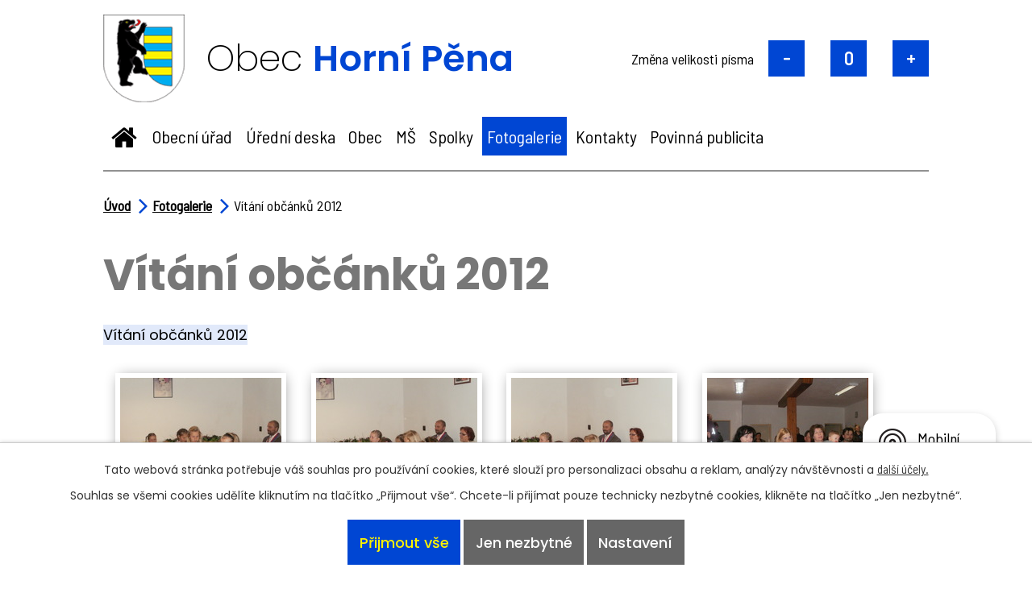

--- FILE ---
content_type: text/html; charset=utf-8
request_url: https://www.hornipena.cz/fotogalerie/vitani-obcanku-2012-4105873-4
body_size: 17633
content:
<!DOCTYPE html>
<html lang="cs" data-lang-system="cs">
	<head>



		<!--[if IE]><meta http-equiv="X-UA-Compatible" content="IE=EDGE"><![endif]-->
			<meta name="viewport" content="width=device-width, initial-scale=1, user-scalable=yes">
			<meta http-equiv="content-type" content="text/html; charset=utf-8" />
			<meta name="robots" content="index,follow" />
			<meta name="author" content="Antee s.r.o." />
			<meta name="description" content="Vítání občánků 2012" />
			<meta name="keywords" content="Horní Pěna, Malíkov nad Nežárkou" />
			<meta name="viewport" content="width=device-width, initial-scale=1, user-scalable=yes" />
			<meta property="og:image" content="http://www.hornipena.cz/image.php?oid=4106149" />
<title>Vítání občánků 2012 | Obec Horní Pěna</title>

		<link rel="stylesheet" type="text/css" href="https://cdn.antee.cz/jqueryui/1.8.20/css/smoothness/jquery-ui-1.8.20.custom.css?v=2" integrity="sha384-969tZdZyQm28oZBJc3HnOkX55bRgehf7P93uV7yHLjvpg/EMn7cdRjNDiJ3kYzs4" crossorigin="anonymous" />
		<link rel="stylesheet" type="text/css" href="/style.php?nid=RUlN&amp;ver=1768399196" />
		<link rel="stylesheet" type="text/css" href="/css/libs.css?ver=1768399900" />
		<link rel="stylesheet" type="text/css" href="https://cdn.antee.cz/genericons/genericons/genericons.css?v=2" integrity="sha384-DVVni0eBddR2RAn0f3ykZjyh97AUIRF+05QPwYfLtPTLQu3B+ocaZm/JigaX0VKc" crossorigin="anonymous" />

		<script src="/js/jquery/jquery-3.0.0.min.js" ></script>
		<script src="/js/jquery/jquery-migrate-3.1.0.min.js" ></script>
		<script src="/js/jquery/jquery-ui.min.js" ></script>
		<script src="/js/jquery/jquery.ui.touch-punch.min.js" ></script>
		<script src="/js/libs.min.js?ver=1768399900" ></script>
		<script src="/js/ipo.min.js?ver=1768399889" ></script>
			<script src="/js/locales/cs.js?ver=1768399196" ></script>

			<script src='https://www.google.com/recaptcha/api.js?hl=cs&render=explicit' ></script>

		<link href="/uredni-deska-stara?action=atom" type="application/atom+xml" rel="alternate" title="Úřední deska">
		<link href="/aktuality?action=atom" type="application/atom+xml" rel="alternate" title="Aktuality">
		<link href="/uredni-deska?action=atom" type="application/atom+xml" rel="alternate" title="Úřední deska ">
		<link href="/smlouvy?action=atom" type="application/atom+xml" rel="alternate" title="SMLOUVY">
		<link href="/udaje-k-rozpoctu-dle-zakona-250-2000-sb?action=atom" type="application/atom+xml" rel="alternate" title="Údaje k rozpočtu dle zákona 250/2000 Sb.">
		<link href="/rozpocty-ms-dle-zakona-250-2000-sb?action=atom" type="application/atom+xml" rel="alternate" title="Rozpočty MŠ dle zákona 250/2000 Sb.">
<link rel="preload" href="https://fonts.googleapis.com/css?family=Barlow+Semi+Condensed%7CPoppins:200,400,500,600,700&amp;subset=latin-ext" as="font">
<link rel="stylesheet" href="https://fonts.googleapis.com/css?family=Barlow+Semi+Condensed%7CPoppins:200,400,500,600,700&amp;subset=latin-ext">
<link href="/image.php?nid=736&amp;oid=6883401" rel="icon" type="image/png">
<link rel="shortcut icon" href="/image.php?nid=736&amp;oid=6883401">
<link rel="preload" href="/image.php?nid=736&amp;oid=6883400" as="image">
<script>
//posun paticky
ipo.api.live('#ipocopyright', function(el) {
$(el).insertAfter("#ipocontainer");
});
//pridani action-button na backlink
ipo.api.live('.backlink', function(el) {
$(el).addClass("action-button");
});
//pridani action-button na morelink
ipo.api.live('.morelink', function(el) {
$(el).addClass("action-button");
});
</script>

	</head>

	<body id="page4105873" class="subpage4105873"
			
			data-nid="736"
			data-lid="CZ"
			data-oid="4105873"
			data-layout-pagewidth="1024"
			
			data-slideshow-timer="3"
			 data-ipo-meta-album="4"
						
				
				data-layout="responsive" data-viewport_width_responsive="1024"
			>



							<div id="snippet-cookiesConfirmation-euCookiesSnp">			<div id="cookieChoiceInfo" class="cookie-choices-info template_1">
					<p>Tato webová stránka potřebuje váš souhlas pro používání cookies, které slouží pro personalizaci obsahu a reklam, analýzy návštěvnosti a 
						<a class="cookie-button more" href="https://navody.antee.cz/cookies" target="_blank">další účely.</a>
					</p>
					<p>
						Souhlas se všemi cookies udělíte kliknutím na tlačítko „Přijmout vše“. Chcete-li přijímat pouze technicky nezbytné cookies, klikněte na tlačítko „Jen nezbytné“.
					</p>
				<div class="buttons">
					<a class="cookie-button action-button ajax" id="cookieChoiceButton" rel=”nofollow” href="/fotogalerie/vitani-obcanku-2012-4105873-4?do=cookiesConfirmation-acceptAll">Přijmout vše</a>
					<a class="cookie-button cookie-button--settings action-button ajax" rel=”nofollow” href="/fotogalerie/vitani-obcanku-2012-4105873-4?do=cookiesConfirmation-onlyNecessary">Jen nezbytné</a>
					<a class="cookie-button cookie-button--settings action-button ajax" rel=”nofollow” href="/fotogalerie/vitani-obcanku-2012-4105873-4?do=cookiesConfirmation-openSettings">Nastavení</a>
				</div>
			</div>
</div>				<div id="ipocontainer">

			<div class="menu-toggler">

				<span>Menu</span>
				<span class="genericon genericon-menu"></span>
			</div>

			<span id="back-to-top">

				<i class="fa fa-angle-up"></i>
			</span>

			<div id="ipoheader">

				<div>
	<a href="/" class="header-logo">
		<img src="/image.php?nid=736&amp;oid=6883400" alt="logo Obec Horní Pěna">
		<span><span>Obec </span>Horní Pěna</span>
	</a>
</div>
<div class="font-enlargement">
	<h4 class="newsheader">
		Změna velikosti písma
	</h4>
	<div class="newsbody">
		<a class="font-smaller" id="font-resizer-smaller">Menší<span class="font-icon"></span></a>
		<a class="font-default" id="font-resizer-default">Standardní</a>
		<a class="font-bigger" id="font-resizer-bigger">Větší<span class="font-icon"></span></a>
	</div>
</div>
<script >

	$(document).ready(function() {
		app.index.changeFontSize(
				'ipopage',
				document.getElementById('font-resizer-smaller'),
				document.getElementById('font-resizer-default'),
				document.getElementById('font-resizer-bigger')
		);
	});
</script>
			</div>

			<div id="ipotopmenuwrapper">

				<div id="ipotopmenu">
<h4 class="hiddenMenu">Horní menu</h4>
<ul class="topmenulevel1"><li class="topmenuitem1 noborder" id="ipomenu6875381"><a href="/">Úvod</a></li><li class="topmenuitem1" id="ipomenu31213"><a href="/obecni-urad">Obecní úřad</a><ul class="topmenulevel2"><li class="topmenuitem2" id="ipomenu31214"><a href="/zakladni-informace">Základní informace</a></li><li class="topmenuitem2" id="ipomenu31215"><a href="/popis-uradu">Popis úřadu</a></li><li class="topmenuitem2" id="ipomenu8095142"><a href="/povinne-zverejnovane-informace">Povinně zveřejňované informace</a></li><li class="topmenuitem2" id="ipomenu4817730"><a href="/vyhlasky-obce-horni-pena">Vyhlášky obce Horní Pěna</a></li><li class="topmenuitem2" id="ipomenu4266333"><a href="/zapisy-z-jednani-zo">Zápisy z jednání ZO</a></li><li class="topmenuitem2" id="ipomenu6288164"><a href="/gdpr">GDPR</a></li><li class="topmenuitem2" id="ipomenu2997225"><a href="/poskytovani-informaci-prijem-podani">Poskytování informací, příjem podání</a></li><li class="topmenuitem2" id="ipomenu3076163"><a href="/elektronicka-podatelna">Elektronická podatelna</a></li><li class="topmenuitem2" id="ipomenu5770470"><a href="/udaje-k-rozpoctu-dle-zakona-250-2000-sb">Údaje k rozpočtu dle zákona 250/2000 Sb.</a></li><li class="topmenuitem2" id="ipomenu2589482"><a href="/registr-oznameni">Registr oznámení</a></li><li class="topmenuitem2" id="ipomenu2997210"><a href="/verejne-zakazky">Veřejné zakázky</a><ul class="topmenulevel3"><li class="topmenuitem3" id="ipomenu3392181"><a href="/smlouvy">SMLOUVY</a></li></ul></li><li class="topmenuitem2" id="ipomenu4608148"><a href="/czech-point">Czech-Point</a></li></ul></li><li class="topmenuitem1" id="ipomenu3002329"><a href="/uredni-deska">Úřední deska </a></li><li class="topmenuitem1" id="ipomenu6899992"><a href="/obec">Obec</a><ul class="topmenulevel2"><li class="topmenuitem2" id="ipomenu4138431"><a href="/obecni-zpravodaj">Obecní zpravodaj</a></li><li class="topmenuitem2" id="ipomenu3649768"><a href="/prihlaseni-k-elektronickemu-odberu-obecniho-zpravodaje">Přihlášení k elektronickému odběru obecního zpravodaje</a></li><li class="topmenuitem2" id="ipomenu31535"><a href="/knihovna">Knihovna</a></li><li class="topmenuitem2" id="ipomenu5580403"><a href="/mapovy-portal-mapotip">Mapový portál Mapotip</a></li><li class="topmenuitem2" id="ipomenu1717920"><a href="/horni-pena">Horní Pěna</a></li><li class="topmenuitem2" id="ipomenu128660"><a href="/malikov-nad-nezarkou">Malíkov nad Nežárkou</a></li><li class="topmenuitem2" id="ipomenu1719152"><a href="/vitani-obcanku">Vítání občánků</a></li><li class="topmenuitem2" id="ipomenu4245145"><a href="/vystavba-splaskove-kanalizace-horni-pena">Výstavba splaškové kanalizace Horní Pěna</a></li><li class="topmenuitem2" id="ipomenu2059923"><a href="/formulare-priznani-k-mistnimu-poplatku">Formuláře - přiznání k místnímu poplatku</a></li><li class="topmenuitem2" id="ipomenu1719495"><a href="/uzemni-plan">Územní plán </a></li><li class="topmenuitem2" id="ipomenu8138595"><a href="/mobilni-rozhlas">Mobilní Rozhlas</a></li><li class="topmenuitem2" id="ipomenu11386248"><a href="/stezka">Stezka</a><ul class="topmenulevel3"><li class="topmenuitem3" id="ipomenu11386249"><a href="/mlicnik">Mlíčník</a></li></ul></li></ul></li><li class="topmenuitem1" id="ipomenu3493700"><a href="/ms">MŠ</a><ul class="topmenulevel2"><li class="topmenuitem2" id="ipomenu3493704"><a href="/informace-o-skole">Informace o škole</a></li><li class="topmenuitem2" id="ipomenu3493718"><a href="/o-nas">O nás</a></li><li class="topmenuitem2" id="ipomenu3493720"><a href="/charakteristika-skolniho-vzdelavaciho-programu">Charakteristika školního vzdělávacího programu</a><ul class="topmenulevel3"><li class="topmenuitem3" id="ipomenu6883452"><a href="/sda">sda</a></li></ul></li><li class="topmenuitem2" id="ipomenu6137350"><a href="/prijimaci-rizeni">Přijímací řízení</a></li><li class="topmenuitem2" id="ipomenu6137659"><a href="/dokumenty">Dokumenty</a></li><li class="topmenuitem2" id="ipomenu6137695"><a href="/projekty">Projekty</a></li><li class="topmenuitem2" id="ipomenu3493706"><a href="/podminky-stravovani">Podmínky stravování</a></li><li class="topmenuitem2" id="ipomenu5770480"><a href="/rozpocty-ms-dle-zakona-250-2000-sb">Rozpočty MŠ dle zákona 250/2000 Sb.</a></li><li class="topmenuitem2" id="ipomenu6296478"><a href="/gdpr-v-ms">GDPR v MŠ</a></li><li class="topmenuitem2" id="ipomenu6137658"><a href="/skolni-casopis">Školní časopis</a></li></ul></li><li class="topmenuitem1" id="ipomenu6900001"><a href="/spolky">Spolky</a><ul class="topmenulevel2"><li class="topmenuitem2" id="ipomenu9398007"><a href="/pomerium-zs">POMERIUM z.s.</a></li><li class="topmenuitem2" id="ipomenu31540"><a href="/sbor-dobrovolnych-hasicu-h-pena">Sbor dobrovolných hasičů H.Pěna</a></li><li class="topmenuitem2" id="ipomenu1722504"><a href="/myslivecke-sdruzeni-hajky-h-pena">Myslivecké sdružení Hájky H.Pěna</a></li><li class="topmenuitem2" id="ipomenu9510268"><a href="/honebni-spolecenstvo-horni-pena">Honební společenstvo Horní Pěna</a></li></ul></li><li class="topmenuitem1 active" id="ipomenu4105873"><a href="/fotogalerie">Fotogalerie</a></li><li class="topmenuitem1" id="ipomenu6875382"><a href="/kontakty">Kontakty</a></li><li class="topmenuitem1" id="ipomenu12472466"><a href="/povinna-publicita">Povinná publicita</a></li></ul>
					<div class="cleartop"></div>
				</div>
			</div>
			<div id="ipomain">
				<div id="snippet-mainSection-catalogBasketLink-8102513-"><div class="catalogBasket" id="catalog-basket-8102513">
	<h4 class="newsheader">Košík</h4>
	<div class="newsbody">
		<i class=" fa fa-shopping-cart fa-4"></i>
		<a href="/e-shop?action=basket" class="">Košík</a>
		<div class="totalPrice">
                0,00 Kč
		</div>
	</div>
</div>
</div>
				<div id="ipomainframe">
					<div id="ipopage">
<div id="iponavigation">
	<h5 class="hiddenMenu">Drobečková navigace</h5>
	<p>
			<a href="/">Úvod</a> <span class="separator">&gt;</span>
			<a href="/fotogalerie">Fotogalerie</a> <span class="separator">&gt;</span>
			<span class="currentPage">Vítání občánků 2012</span>
	</p>

</div>
						<div class="ipopagetext">
							<div class="gallery view-detail content">
								
								<h1>Vítání občánků 2012</h1>

<div id="snippet--flash"></div>
								
																	<hr class="cleaner">

<div class="album">
	<div class="paragraph description clearfix"><p><span style="background-color: #e1e9fa;">Vítání občánků 2012</span></p></div>
</div>
	
<div id="snippet--images"><div class="images clearfix">

																				<div class="image-wrapper" data-img="4106149" style="margin: 22.00px; padding: 6px;">
		<div class="image-inner-wrapper with-description">
						<div class="image-thumbnail" style="width: 200px; height: 200px;">
				<a class="image-detail" href="/image.php?nid=736&amp;oid=4106149&amp;width=700" data-srcset="/image.php?nid=736&amp;oid=4106149&amp;width=1600 1600w, /image.php?nid=736&amp;oid=4106149&amp;width=1200 1200w, /image.php?nid=736&amp;oid=4106149&amp;width=700 700w, /image.php?nid=736&amp;oid=4106149&amp;width=300 300w" data-image-width="1600" data-image-height="1200" data-caption="P4140036.JPG" target="_blank">
<img alt="P4140036.JPG" style="margin: 0px -34px;" loading="lazy" width="267" height="200" data-src="/image.php?nid=736&amp;oid=4106149&amp;width=267&amp;height=200">
</a>
			</div>
										<div class="image-description" title="P4140036.JPG" style="width: 200px;">
						P4140036.JPG					</div>
						</div>
	</div>
																			<div class="image-wrapper" data-img="4106150" style="margin: 22.00px; padding: 6px;">
		<div class="image-inner-wrapper with-description">
						<div class="image-thumbnail" style="width: 200px; height: 200px;">
				<a class="image-detail" href="/image.php?nid=736&amp;oid=4106150&amp;width=700" data-srcset="/image.php?nid=736&amp;oid=4106150&amp;width=1600 1600w, /image.php?nid=736&amp;oid=4106150&amp;width=1200 1200w, /image.php?nid=736&amp;oid=4106150&amp;width=700 700w, /image.php?nid=736&amp;oid=4106150&amp;width=300 300w" data-image-width="1600" data-image-height="1200" data-caption="P4140037.JPG" target="_blank">
<img alt="P4140037.JPG" style="margin: 0px -34px;" loading="lazy" width="267" height="200" data-src="/image.php?nid=736&amp;oid=4106150&amp;width=267&amp;height=200">
</a>
			</div>
										<div class="image-description" title="P4140037.JPG" style="width: 200px;">
						P4140037.JPG					</div>
						</div>
	</div>
																			<div class="image-wrapper" data-img="4106151" style="margin: 22.00px; padding: 6px;">
		<div class="image-inner-wrapper with-description">
						<div class="image-thumbnail" style="width: 200px; height: 200px;">
				<a class="image-detail" href="/image.php?nid=736&amp;oid=4106151&amp;width=700" data-srcset="/image.php?nid=736&amp;oid=4106151&amp;width=1600 1600w, /image.php?nid=736&amp;oid=4106151&amp;width=1200 1200w, /image.php?nid=736&amp;oid=4106151&amp;width=700 700w, /image.php?nid=736&amp;oid=4106151&amp;width=300 300w" data-image-width="1600" data-image-height="1200" data-caption="P4140038.JPG" target="_blank">
<img alt="P4140038.JPG" style="margin: 0px -34px;" loading="lazy" width="267" height="200" data-src="/image.php?nid=736&amp;oid=4106151&amp;width=267&amp;height=200">
</a>
			</div>
										<div class="image-description" title="P4140038.JPG" style="width: 200px;">
						P4140038.JPG					</div>
						</div>
	</div>
																			<div class="image-wrapper" data-img="4106152" style="margin: 22.00px; padding: 6px;">
		<div class="image-inner-wrapper with-description">
						<div class="image-thumbnail" style="width: 200px; height: 200px;">
				<a class="image-detail" href="/image.php?nid=736&amp;oid=4106152&amp;width=700" data-srcset="/image.php?nid=736&amp;oid=4106152&amp;width=1600 1600w, /image.php?nid=736&amp;oid=4106152&amp;width=1200 1200w, /image.php?nid=736&amp;oid=4106152&amp;width=700 700w, /image.php?nid=736&amp;oid=4106152&amp;width=300 300w" data-image-width="1600" data-image-height="1200" data-caption="P4140040.JPG" target="_blank">
<img alt="P4140040.JPG" style="margin: 0px -34px;" loading="lazy" width="267" height="200" data-src="/image.php?nid=736&amp;oid=4106152&amp;width=267&amp;height=200">
</a>
			</div>
										<div class="image-description" title="P4140040.JPG" style="width: 200px;">
						P4140040.JPG					</div>
						</div>
	</div>
																			<div class="image-wrapper" data-img="4106153" style="margin: 22.00px; padding: 6px;">
		<div class="image-inner-wrapper with-description">
						<div class="image-thumbnail" style="width: 200px; height: 200px;">
				<a class="image-detail" href="/image.php?nid=736&amp;oid=4106153&amp;width=700" data-srcset="/image.php?nid=736&amp;oid=4106153&amp;width=1600 1600w, /image.php?nid=736&amp;oid=4106153&amp;width=1200 1200w, /image.php?nid=736&amp;oid=4106153&amp;width=700 700w, /image.php?nid=736&amp;oid=4106153&amp;width=300 300w" data-image-width="1600" data-image-height="1200" data-caption="P4140042.JPG" target="_blank">
<img alt="P4140042.JPG" style="margin: 0px -34px;" loading="lazy" width="267" height="200" data-src="/image.php?nid=736&amp;oid=4106153&amp;width=267&amp;height=200">
</a>
			</div>
										<div class="image-description" title="P4140042.JPG" style="width: 200px;">
						P4140042.JPG					</div>
						</div>
	</div>
																			<div class="image-wrapper" data-img="4106154" style="margin: 22.00px; padding: 6px;">
		<div class="image-inner-wrapper with-description">
						<div class="image-thumbnail" style="width: 200px; height: 200px;">
				<a class="image-detail" href="/image.php?nid=736&amp;oid=4106154&amp;width=700" data-srcset="/image.php?nid=736&amp;oid=4106154&amp;width=1600 1600w, /image.php?nid=736&amp;oid=4106154&amp;width=1200 1200w, /image.php?nid=736&amp;oid=4106154&amp;width=700 700w, /image.php?nid=736&amp;oid=4106154&amp;width=300 300w" data-image-width="1600" data-image-height="1200" data-caption="P4140001.JPG" target="_blank">
<img alt="P4140001.JPG" style="margin: 0px -34px;" loading="lazy" width="267" height="200" data-src="/image.php?nid=736&amp;oid=4106154&amp;width=267&amp;height=200">
</a>
			</div>
										<div class="image-description" title="P4140001.JPG" style="width: 200px;">
						P4140001.JPG					</div>
						</div>
	</div>
																			<div class="image-wrapper" data-img="4106155" style="margin: 22.00px; padding: 6px;">
		<div class="image-inner-wrapper with-description">
						<div class="image-thumbnail" style="width: 200px; height: 200px;">
				<a class="image-detail" href="/image.php?nid=736&amp;oid=4106155&amp;width=700" data-srcset="/image.php?nid=736&amp;oid=4106155&amp;width=1600 1600w, /image.php?nid=736&amp;oid=4106155&amp;width=1200 1200w, /image.php?nid=736&amp;oid=4106155&amp;width=700 700w, /image.php?nid=736&amp;oid=4106155&amp;width=300 300w" data-image-width="1600" data-image-height="1200" data-caption="P4140004.JPG" target="_blank">
<img alt="P4140004.JPG" style="margin: 0px -34px;" loading="lazy" width="267" height="200" data-src="/image.php?nid=736&amp;oid=4106155&amp;width=267&amp;height=200">
</a>
			</div>
										<div class="image-description" title="P4140004.JPG" style="width: 200px;">
						P4140004.JPG					</div>
						</div>
	</div>
																		<div class="image-wrapper" data-img="4106156" style="margin: 22.00px; padding: 6px;">
		<div class="image-inner-wrapper with-description">
						<div class="image-thumbnail" style="width: 200px; height: 200px;">
				<a class="image-detail" href="/image.php?nid=736&amp;oid=4106156&amp;width=525" data-srcset="/image.php?nid=736&amp;oid=4106156&amp;width=1200 1600w, /image.php?nid=736&amp;oid=4106156&amp;width=900 1200w, /image.php?nid=736&amp;oid=4106156&amp;width=525 700w, /image.php?nid=736&amp;oid=4106156&amp;width=225 300w" data-image-width="1200" data-image-height="1600" data-caption="P4140013.JPG" target="_blank">
<img alt="P4140013.JPG" style="margin: -34px 0px;" loading="lazy" width="200" height="267" data-src="/image.php?nid=736&amp;oid=4106156&amp;width=200&amp;height=267">
</a>
			</div>
										<div class="image-description" title="P4140013.JPG" style="width: 200px;">
						P4140013.JPG					</div>
						</div>
	</div>
																		<div class="image-wrapper" data-img="4106157" style="margin: 22.00px; padding: 6px;">
		<div class="image-inner-wrapper with-description">
						<div class="image-thumbnail" style="width: 200px; height: 200px;">
				<a class="image-detail" href="/image.php?nid=736&amp;oid=4106157&amp;width=525" data-srcset="/image.php?nid=736&amp;oid=4106157&amp;width=1200 1600w, /image.php?nid=736&amp;oid=4106157&amp;width=900 1200w, /image.php?nid=736&amp;oid=4106157&amp;width=525 700w, /image.php?nid=736&amp;oid=4106157&amp;width=225 300w" data-image-width="1200" data-image-height="1600" data-caption="P4140016.JPG" target="_blank">
<img alt="P4140016.JPG" style="margin: -34px 0px;" loading="lazy" width="200" height="267" data-src="/image.php?nid=736&amp;oid=4106157&amp;width=200&amp;height=267">
</a>
			</div>
										<div class="image-description" title="P4140016.JPG" style="width: 200px;">
						P4140016.JPG					</div>
						</div>
	</div>
																		<div class="image-wrapper" data-img="4106158" style="margin: 22.00px; padding: 6px;">
		<div class="image-inner-wrapper with-description">
						<div class="image-thumbnail" style="width: 200px; height: 200px;">
				<a class="image-detail" href="/image.php?nid=736&amp;oid=4106158&amp;width=525" data-srcset="/image.php?nid=736&amp;oid=4106158&amp;width=1200 1600w, /image.php?nid=736&amp;oid=4106158&amp;width=900 1200w, /image.php?nid=736&amp;oid=4106158&amp;width=525 700w, /image.php?nid=736&amp;oid=4106158&amp;width=225 300w" data-image-width="1200" data-image-height="1600" data-caption="P4140019.JPG" target="_blank">
<img alt="P4140019.JPG" style="margin: -34px 0px;" loading="lazy" width="200" height="267" data-src="/image.php?nid=736&amp;oid=4106158&amp;width=200&amp;height=267">
</a>
			</div>
										<div class="image-description" title="P4140019.JPG" style="width: 200px;">
						P4140019.JPG					</div>
						</div>
	</div>
																			<div class="image-wrapper" data-img="4106159" style="margin: 22.00px; padding: 6px;">
		<div class="image-inner-wrapper with-description">
						<div class="image-thumbnail" style="width: 200px; height: 200px;">
				<a class="image-detail" href="/image.php?nid=736&amp;oid=4106159&amp;width=700" data-srcset="/image.php?nid=736&amp;oid=4106159&amp;width=1600 1600w, /image.php?nid=736&amp;oid=4106159&amp;width=1200 1200w, /image.php?nid=736&amp;oid=4106159&amp;width=700 700w, /image.php?nid=736&amp;oid=4106159&amp;width=300 300w" data-image-width="1600" data-image-height="1200" data-caption="P4140075.JPG" target="_blank">
<img alt="P4140075.JPG" style="margin: 0px -34px;" loading="lazy" width="267" height="200" data-src="/image.php?nid=736&amp;oid=4106159&amp;width=267&amp;height=200">
</a>
			</div>
										<div class="image-description" title="P4140075.JPG" style="width: 200px;">
						P4140075.JPG					</div>
						</div>
	</div>
																			<div class="image-wrapper" data-img="4106160" style="margin: 22.00px; padding: 6px;">
		<div class="image-inner-wrapper with-description">
						<div class="image-thumbnail" style="width: 200px; height: 200px;">
				<a class="image-detail" href="/image.php?nid=736&amp;oid=4106160&amp;width=700" data-srcset="/image.php?nid=736&amp;oid=4106160&amp;width=1600 1600w, /image.php?nid=736&amp;oid=4106160&amp;width=1200 1200w, /image.php?nid=736&amp;oid=4106160&amp;width=700 700w, /image.php?nid=736&amp;oid=4106160&amp;width=300 300w" data-image-width="1600" data-image-height="1200" data-caption="P4140077.JPG" target="_blank">
<img alt="P4140077.JPG" style="margin: 0px -34px;" loading="lazy" width="267" height="200" data-src="/image.php?nid=736&amp;oid=4106160&amp;width=267&amp;height=200">
</a>
			</div>
										<div class="image-description" title="P4140077.JPG" style="width: 200px;">
						P4140077.JPG					</div>
						</div>
	</div>
																			<div class="image-wrapper" data-img="4106161" style="margin: 22.00px; padding: 6px;">
		<div class="image-inner-wrapper with-description">
						<div class="image-thumbnail" style="width: 200px; height: 200px;">
				<a class="image-detail" href="/image.php?nid=736&amp;oid=4106161&amp;width=700" data-srcset="/image.php?nid=736&amp;oid=4106161&amp;width=1600 1600w, /image.php?nid=736&amp;oid=4106161&amp;width=1200 1200w, /image.php?nid=736&amp;oid=4106161&amp;width=700 700w, /image.php?nid=736&amp;oid=4106161&amp;width=300 300w" data-image-width="1600" data-image-height="1200" data-caption="P4140078.JPG" target="_blank">
<img alt="P4140078.JPG" style="margin: 0px -34px;" loading="lazy" width="267" height="200" data-src="/image.php?nid=736&amp;oid=4106161&amp;width=267&amp;height=200">
</a>
			</div>
										<div class="image-description" title="P4140078.JPG" style="width: 200px;">
						P4140078.JPG					</div>
						</div>
	</div>
																		<div class="image-wrapper" data-img="4106162" style="margin: 22.00px; padding: 6px;">
		<div class="image-inner-wrapper with-description">
						<div class="image-thumbnail" style="width: 200px; height: 200px;">
				<a class="image-detail" href="/image.php?nid=736&amp;oid=4106162&amp;width=525" data-srcset="/image.php?nid=736&amp;oid=4106162&amp;width=1200 1600w, /image.php?nid=736&amp;oid=4106162&amp;width=900 1200w, /image.php?nid=736&amp;oid=4106162&amp;width=525 700w, /image.php?nid=736&amp;oid=4106162&amp;width=225 300w" data-image-width="1200" data-image-height="1600" data-caption="P4140021.JPG" target="_blank">
<img alt="P4140021.JPG" style="margin: -34px 0px;" loading="lazy" width="200" height="267" data-src="/image.php?nid=736&amp;oid=4106162&amp;width=200&amp;height=267">
</a>
			</div>
										<div class="image-description" title="P4140021.JPG" style="width: 200px;">
						P4140021.JPG					</div>
						</div>
	</div>
																		<div class="image-wrapper" data-img="4106163" style="margin: 22.00px; padding: 6px;">
		<div class="image-inner-wrapper with-description">
						<div class="image-thumbnail" style="width: 200px; height: 200px;">
				<a class="image-detail" href="/image.php?nid=736&amp;oid=4106163&amp;width=525" data-srcset="/image.php?nid=736&amp;oid=4106163&amp;width=1200 1600w, /image.php?nid=736&amp;oid=4106163&amp;width=900 1200w, /image.php?nid=736&amp;oid=4106163&amp;width=525 700w, /image.php?nid=736&amp;oid=4106163&amp;width=225 300w" data-image-width="1200" data-image-height="1600" data-caption="P4140023.JPG" target="_blank">
<img alt="P4140023.JPG" style="margin: -34px 0px;" loading="lazy" width="200" height="267" data-src="/image.php?nid=736&amp;oid=4106163&amp;width=200&amp;height=267">
</a>
			</div>
										<div class="image-description" title="P4140023.JPG" style="width: 200px;">
						P4140023.JPG					</div>
						</div>
	</div>
																		<div class="image-wrapper" data-img="4106164" style="margin: 22.00px; padding: 6px;">
		<div class="image-inner-wrapper with-description">
						<div class="image-thumbnail" style="width: 200px; height: 200px;">
				<a class="image-detail" href="/image.php?nid=736&amp;oid=4106164&amp;width=525" data-srcset="/image.php?nid=736&amp;oid=4106164&amp;width=1200 1600w, /image.php?nid=736&amp;oid=4106164&amp;width=900 1200w, /image.php?nid=736&amp;oid=4106164&amp;width=525 700w, /image.php?nid=736&amp;oid=4106164&amp;width=225 300w" data-image-width="1200" data-image-height="1600" data-caption="P4140025.JPG" target="_blank">
<img alt="P4140025.JPG" style="margin: -34px 0px;" loading="lazy" width="200" height="267" data-src="/image.php?nid=736&amp;oid=4106164&amp;width=200&amp;height=267">
</a>
			</div>
										<div class="image-description" title="P4140025.JPG" style="width: 200px;">
						P4140025.JPG					</div>
						</div>
	</div>
																		<div class="image-wrapper" data-img="4106165" style="margin: 22.00px; padding: 6px;">
		<div class="image-inner-wrapper with-description">
						<div class="image-thumbnail" style="width: 200px; height: 200px;">
				<a class="image-detail" href="/image.php?nid=736&amp;oid=4106165&amp;width=525" data-srcset="/image.php?nid=736&amp;oid=4106165&amp;width=1200 1600w, /image.php?nid=736&amp;oid=4106165&amp;width=900 1200w, /image.php?nid=736&amp;oid=4106165&amp;width=525 700w, /image.php?nid=736&amp;oid=4106165&amp;width=225 300w" data-image-width="1200" data-image-height="1600" data-caption="P4140027.JPG" target="_blank">
<img alt="P4140027.JPG" style="margin: -34px 0px;" loading="lazy" width="200" height="267" data-src="/image.php?nid=736&amp;oid=4106165&amp;width=200&amp;height=267">
</a>
			</div>
										<div class="image-description" title="P4140027.JPG" style="width: 200px;">
						P4140027.JPG					</div>
						</div>
	</div>
																		<div class="image-wrapper" data-img="4106166" style="margin: 22.00px; padding: 6px;">
		<div class="image-inner-wrapper with-description">
						<div class="image-thumbnail" style="width: 200px; height: 200px;">
				<a class="image-detail" href="/image.php?nid=736&amp;oid=4106166&amp;width=525" data-srcset="/image.php?nid=736&amp;oid=4106166&amp;width=1200 1600w, /image.php?nid=736&amp;oid=4106166&amp;width=900 1200w, /image.php?nid=736&amp;oid=4106166&amp;width=525 700w, /image.php?nid=736&amp;oid=4106166&amp;width=225 300w" data-image-width="1200" data-image-height="1600" data-caption="P4140028.JPG" target="_blank">
<img alt="P4140028.JPG" style="margin: -34px 0px;" loading="lazy" width="200" height="267" data-src="/image.php?nid=736&amp;oid=4106166&amp;width=200&amp;height=267">
</a>
			</div>
										<div class="image-description" title="P4140028.JPG" style="width: 200px;">
						P4140028.JPG					</div>
						</div>
	</div>
																		<div class="image-wrapper" data-img="4106167" style="margin: 22.00px; padding: 6px;">
		<div class="image-inner-wrapper with-description">
						<div class="image-thumbnail" style="width: 200px; height: 200px;">
				<a class="image-detail" href="/image.php?nid=736&amp;oid=4106167&amp;width=525" data-srcset="/image.php?nid=736&amp;oid=4106167&amp;width=1200 1600w, /image.php?nid=736&amp;oid=4106167&amp;width=900 1200w, /image.php?nid=736&amp;oid=4106167&amp;width=525 700w, /image.php?nid=736&amp;oid=4106167&amp;width=225 300w" data-image-width="1200" data-image-height="1600" data-caption="P4140049.JPG" target="_blank">
<img alt="P4140049.JPG" style="margin: -34px 0px;" loading="lazy" width="200" height="267" data-src="/image.php?nid=736&amp;oid=4106167&amp;width=200&amp;height=267">
</a>
			</div>
										<div class="image-description" title="P4140049.JPG" style="width: 200px;">
						P4140049.JPG					</div>
						</div>
	</div>
																			<div class="image-wrapper" data-img="4106168" style="margin: 22.00px; padding: 6px;">
		<div class="image-inner-wrapper with-description">
						<div class="image-thumbnail" style="width: 200px; height: 200px;">
				<a class="image-detail" href="/image.php?nid=736&amp;oid=4106168&amp;width=700" data-srcset="/image.php?nid=736&amp;oid=4106168&amp;width=1600 1600w, /image.php?nid=736&amp;oid=4106168&amp;width=1200 1200w, /image.php?nid=736&amp;oid=4106168&amp;width=700 700w, /image.php?nid=736&amp;oid=4106168&amp;width=300 300w" data-image-width="1600" data-image-height="1200" data-caption="P4140050.JPG" target="_blank">
<img alt="P4140050.JPG" style="margin: 0px -34px;" loading="lazy" width="267" height="200" data-src="/image.php?nid=736&amp;oid=4106168&amp;width=267&amp;height=200">
</a>
			</div>
										<div class="image-description" title="P4140050.JPG" style="width: 200px;">
						P4140050.JPG					</div>
						</div>
	</div>
																			<div class="image-wrapper" data-img="4106169" style="margin: 22.00px; padding: 6px;">
		<div class="image-inner-wrapper with-description">
						<div class="image-thumbnail" style="width: 200px; height: 200px;">
				<a class="image-detail" href="/image.php?nid=736&amp;oid=4106169&amp;width=700" data-srcset="/image.php?nid=736&amp;oid=4106169&amp;width=1600 1600w, /image.php?nid=736&amp;oid=4106169&amp;width=1200 1200w, /image.php?nid=736&amp;oid=4106169&amp;width=700 700w, /image.php?nid=736&amp;oid=4106169&amp;width=300 300w" data-image-width="1600" data-image-height="1200" data-caption="P4140052.JPG" target="_blank">
<img alt="P4140052.JPG" style="margin: 0px -34px;" loading="lazy" width="267" height="200" data-src="/image.php?nid=736&amp;oid=4106169&amp;width=267&amp;height=200">
</a>
			</div>
										<div class="image-description" title="P4140052.JPG" style="width: 200px;">
						P4140052.JPG					</div>
						</div>
	</div>
																			<div class="image-wrapper" data-img="4106170" style="margin: 22.00px; padding: 6px;">
		<div class="image-inner-wrapper with-description">
						<div class="image-thumbnail" style="width: 200px; height: 200px;">
				<a class="image-detail" href="/image.php?nid=736&amp;oid=4106170&amp;width=700" data-srcset="/image.php?nid=736&amp;oid=4106170&amp;width=1600 1600w, /image.php?nid=736&amp;oid=4106170&amp;width=1200 1200w, /image.php?nid=736&amp;oid=4106170&amp;width=700 700w, /image.php?nid=736&amp;oid=4106170&amp;width=300 300w" data-image-width="1600" data-image-height="1200" data-caption="P4140053.JPG" target="_blank">
<img alt="P4140053.JPG" style="margin: 0px -34px;" loading="lazy" width="267" height="200" data-src="/image.php?nid=736&amp;oid=4106170&amp;width=267&amp;height=200">
</a>
			</div>
										<div class="image-description" title="P4140053.JPG" style="width: 200px;">
						P4140053.JPG					</div>
						</div>
	</div>
																			<div class="image-wrapper" data-img="4106171" style="margin: 22.00px; padding: 6px;">
		<div class="image-inner-wrapper with-description">
						<div class="image-thumbnail" style="width: 200px; height: 200px;">
				<a class="image-detail" href="/image.php?nid=736&amp;oid=4106171&amp;width=700" data-srcset="/image.php?nid=736&amp;oid=4106171&amp;width=1600 1600w, /image.php?nid=736&amp;oid=4106171&amp;width=1200 1200w, /image.php?nid=736&amp;oid=4106171&amp;width=700 700w, /image.php?nid=736&amp;oid=4106171&amp;width=300 300w" data-image-width="1600" data-image-height="1200" data-caption="P4140043.JPG" target="_blank">
<img alt="P4140043.JPG" style="margin: 0px -34px;" loading="lazy" width="267" height="200" data-src="/image.php?nid=736&amp;oid=4106171&amp;width=267&amp;height=200">
</a>
			</div>
										<div class="image-description" title="P4140043.JPG" style="width: 200px;">
						P4140043.JPG					</div>
						</div>
	</div>
																			<div class="image-wrapper" data-img="4106172" style="margin: 22.00px; padding: 6px;">
		<div class="image-inner-wrapper with-description">
						<div class="image-thumbnail" style="width: 200px; height: 200px;">
				<a class="image-detail" href="/image.php?nid=736&amp;oid=4106172&amp;width=700" data-srcset="/image.php?nid=736&amp;oid=4106172&amp;width=1600 1600w, /image.php?nid=736&amp;oid=4106172&amp;width=1200 1200w, /image.php?nid=736&amp;oid=4106172&amp;width=700 700w, /image.php?nid=736&amp;oid=4106172&amp;width=300 300w" data-image-width="1600" data-image-height="1200" data-caption="P4140044.JPG" target="_blank">
<img alt="P4140044.JPG" style="margin: 0px -34px;" loading="lazy" width="267" height="200" data-src="/image.php?nid=736&amp;oid=4106172&amp;width=267&amp;height=200">
</a>
			</div>
										<div class="image-description" title="P4140044.JPG" style="width: 200px;">
						P4140044.JPG					</div>
						</div>
	</div>
																			<div class="image-wrapper" data-img="4106173" style="margin: 22.00px; padding: 6px;">
		<div class="image-inner-wrapper with-description">
						<div class="image-thumbnail" style="width: 200px; height: 200px;">
				<a class="image-detail" href="/image.php?nid=736&amp;oid=4106173&amp;width=700" data-srcset="/image.php?nid=736&amp;oid=4106173&amp;width=1600 1600w, /image.php?nid=736&amp;oid=4106173&amp;width=1200 1200w, /image.php?nid=736&amp;oid=4106173&amp;width=700 700w, /image.php?nid=736&amp;oid=4106173&amp;width=300 300w" data-image-width="1600" data-image-height="1200" data-caption="P4140045.JPG" target="_blank">
<img alt="P4140045.JPG" style="margin: 0px -34px;" loading="lazy" width="267" height="200" data-src="/image.php?nid=736&amp;oid=4106173&amp;width=267&amp;height=200">
</a>
			</div>
										<div class="image-description" title="P4140045.JPG" style="width: 200px;">
						P4140045.JPG					</div>
						</div>
	</div>
																			<div class="image-wrapper" data-img="4106174" style="margin: 22.00px; padding: 6px;">
		<div class="image-inner-wrapper with-description">
						<div class="image-thumbnail" style="width: 200px; height: 200px;">
				<a class="image-detail" href="/image.php?nid=736&amp;oid=4106174&amp;width=700" data-srcset="/image.php?nid=736&amp;oid=4106174&amp;width=1600 1600w, /image.php?nid=736&amp;oid=4106174&amp;width=1200 1200w, /image.php?nid=736&amp;oid=4106174&amp;width=700 700w, /image.php?nid=736&amp;oid=4106174&amp;width=300 300w" data-image-width="1600" data-image-height="1200" data-caption="P4140047.JPG" target="_blank">
<img alt="P4140047.JPG" style="margin: 0px -34px;" loading="lazy" width="267" height="200" data-src="/image.php?nid=736&amp;oid=4106174&amp;width=267&amp;height=200">
</a>
			</div>
										<div class="image-description" title="P4140047.JPG" style="width: 200px;">
						P4140047.JPG					</div>
						</div>
	</div>
																			<div class="image-wrapper" data-img="4106175" style="margin: 22.00px; padding: 6px;">
		<div class="image-inner-wrapper with-description">
						<div class="image-thumbnail" style="width: 200px; height: 200px;">
				<a class="image-detail" href="/image.php?nid=736&amp;oid=4106175&amp;width=700" data-srcset="/image.php?nid=736&amp;oid=4106175&amp;width=1600 1600w, /image.php?nid=736&amp;oid=4106175&amp;width=1200 1200w, /image.php?nid=736&amp;oid=4106175&amp;width=700 700w, /image.php?nid=736&amp;oid=4106175&amp;width=300 300w" data-image-width="1600" data-image-height="1200" data-caption="P4140048.JPG" target="_blank">
<img alt="P4140048.JPG" style="margin: 0px -34px;" loading="lazy" width="267" height="200" data-src="/image.php?nid=736&amp;oid=4106175&amp;width=267&amp;height=200">
</a>
			</div>
										<div class="image-description" title="P4140048.JPG" style="width: 200px;">
						P4140048.JPG					</div>
						</div>
	</div>
																			<div class="image-wrapper" data-img="4106176" style="margin: 22.00px; padding: 6px;">
		<div class="image-inner-wrapper with-description">
						<div class="image-thumbnail" style="width: 200px; height: 200px;">
				<a class="image-detail" href="/image.php?nid=736&amp;oid=4106176&amp;width=700" data-srcset="/image.php?nid=736&amp;oid=4106176&amp;width=1600 1600w, /image.php?nid=736&amp;oid=4106176&amp;width=1200 1200w, /image.php?nid=736&amp;oid=4106176&amp;width=700 700w, /image.php?nid=736&amp;oid=4106176&amp;width=300 300w" data-image-width="1600" data-image-height="1200" data-caption="P4140059.JPG" target="_blank">
<img alt="P4140059.JPG" style="margin: 0px -34px;" loading="lazy" width="267" height="200" data-src="/image.php?nid=736&amp;oid=4106176&amp;width=267&amp;height=200">
</a>
			</div>
										<div class="image-description" title="P4140059.JPG" style="width: 200px;">
						P4140059.JPG					</div>
						</div>
	</div>
																			<div class="image-wrapper" data-img="4106177" style="margin: 22.00px; padding: 6px;">
		<div class="image-inner-wrapper with-description">
						<div class="image-thumbnail" style="width: 200px; height: 200px;">
				<a class="image-detail" href="/image.php?nid=736&amp;oid=4106177&amp;width=700" data-srcset="/image.php?nid=736&amp;oid=4106177&amp;width=1600 1600w, /image.php?nid=736&amp;oid=4106177&amp;width=1200 1200w, /image.php?nid=736&amp;oid=4106177&amp;width=700 700w, /image.php?nid=736&amp;oid=4106177&amp;width=300 300w" data-image-width="1600" data-image-height="1200" data-caption="P4140060.JPG" target="_blank">
<img alt="P4140060.JPG" style="margin: 0px -34px;" loading="lazy" width="267" height="200" data-src="/image.php?nid=736&amp;oid=4106177&amp;width=267&amp;height=200">
</a>
			</div>
										<div class="image-description" title="P4140060.JPG" style="width: 200px;">
						P4140060.JPG					</div>
						</div>
	</div>
																			<div class="image-wrapper" data-img="4106178" style="margin: 22.00px; padding: 6px;">
		<div class="image-inner-wrapper with-description">
						<div class="image-thumbnail" style="width: 200px; height: 200px;">
				<a class="image-detail" href="/image.php?nid=736&amp;oid=4106178&amp;width=700" data-srcset="/image.php?nid=736&amp;oid=4106178&amp;width=1600 1600w, /image.php?nid=736&amp;oid=4106178&amp;width=1200 1200w, /image.php?nid=736&amp;oid=4106178&amp;width=700 700w, /image.php?nid=736&amp;oid=4106178&amp;width=300 300w" data-image-width="1600" data-image-height="1200" data-caption="P4140061.JPG" target="_blank">
<img alt="P4140061.JPG" style="margin: 0px -34px;" loading="lazy" width="267" height="200" data-src="/image.php?nid=736&amp;oid=4106178&amp;width=267&amp;height=200">
</a>
			</div>
										<div class="image-description" title="P4140061.JPG" style="width: 200px;">
						P4140061.JPG					</div>
						</div>
	</div>
																			<div class="image-wrapper" data-img="4106179" style="margin: 22.00px; padding: 6px;">
		<div class="image-inner-wrapper with-description">
						<div class="image-thumbnail" style="width: 200px; height: 200px;">
				<a class="image-detail" href="/image.php?nid=736&amp;oid=4106179&amp;width=700" data-srcset="/image.php?nid=736&amp;oid=4106179&amp;width=1600 1600w, /image.php?nid=736&amp;oid=4106179&amp;width=1200 1200w, /image.php?nid=736&amp;oid=4106179&amp;width=700 700w, /image.php?nid=736&amp;oid=4106179&amp;width=300 300w" data-image-width="1600" data-image-height="1200" data-caption="P4140062.JPG" target="_blank">
<img alt="P4140062.JPG" style="margin: 0px -34px;" loading="lazy" width="267" height="200" data-src="/image.php?nid=736&amp;oid=4106179&amp;width=267&amp;height=200">
</a>
			</div>
										<div class="image-description" title="P4140062.JPG" style="width: 200px;">
						P4140062.JPG					</div>
						</div>
	</div>
																			<div class="image-wrapper" data-img="4106180" style="margin: 22.00px; padding: 6px;">
		<div class="image-inner-wrapper with-description">
						<div class="image-thumbnail" style="width: 200px; height: 200px;">
				<a class="image-detail" href="/image.php?nid=736&amp;oid=4106180&amp;width=700" data-srcset="/image.php?nid=736&amp;oid=4106180&amp;width=1600 1600w, /image.php?nid=736&amp;oid=4106180&amp;width=1200 1200w, /image.php?nid=736&amp;oid=4106180&amp;width=700 700w, /image.php?nid=736&amp;oid=4106180&amp;width=300 300w" data-image-width="1600" data-image-height="1200" data-caption="P4140063.JPG" target="_blank">
<img alt="P4140063.JPG" style="margin: 0px -34px;" loading="lazy" width="267" height="200" data-src="/image.php?nid=736&amp;oid=4106180&amp;width=267&amp;height=200">
</a>
			</div>
										<div class="image-description" title="P4140063.JPG" style="width: 200px;">
						P4140063.JPG					</div>
						</div>
	</div>
																			<div class="image-wrapper" data-img="4106181" style="margin: 22.00px; padding: 6px;">
		<div class="image-inner-wrapper with-description">
						<div class="image-thumbnail" style="width: 200px; height: 200px;">
				<a class="image-detail" href="/image.php?nid=736&amp;oid=4106181&amp;width=700" data-srcset="/image.php?nid=736&amp;oid=4106181&amp;width=1600 1600w, /image.php?nid=736&amp;oid=4106181&amp;width=1200 1200w, /image.php?nid=736&amp;oid=4106181&amp;width=700 700w, /image.php?nid=736&amp;oid=4106181&amp;width=300 300w" data-image-width="1600" data-image-height="1200" data-caption="P4140064.JPG" target="_blank">
<img alt="P4140064.JPG" style="margin: 0px -34px;" loading="lazy" width="267" height="200" data-src="/image.php?nid=736&amp;oid=4106181&amp;width=267&amp;height=200">
</a>
			</div>
										<div class="image-description" title="P4140064.JPG" style="width: 200px;">
						P4140064.JPG					</div>
						</div>
	</div>
																			<div class="image-wrapper" data-img="4106182" style="margin: 22.00px; padding: 6px;">
		<div class="image-inner-wrapper with-description">
						<div class="image-thumbnail" style="width: 200px; height: 200px;">
				<a class="image-detail" href="/image.php?nid=736&amp;oid=4106182&amp;width=700" data-srcset="/image.php?nid=736&amp;oid=4106182&amp;width=1600 1600w, /image.php?nid=736&amp;oid=4106182&amp;width=1200 1200w, /image.php?nid=736&amp;oid=4106182&amp;width=700 700w, /image.php?nid=736&amp;oid=4106182&amp;width=300 300w" data-image-width="1600" data-image-height="1200" data-caption="P4140065.JPG" target="_blank">
<img alt="P4140065.JPG" style="margin: 0px -34px;" loading="lazy" width="267" height="200" data-src="/image.php?nid=736&amp;oid=4106182&amp;width=267&amp;height=200">
</a>
			</div>
										<div class="image-description" title="P4140065.JPG" style="width: 200px;">
						P4140065.JPG					</div>
						</div>
	</div>
																			<div class="image-wrapper" data-img="4106183" style="margin: 22.00px; padding: 6px;">
		<div class="image-inner-wrapper with-description">
						<div class="image-thumbnail" style="width: 200px; height: 200px;">
				<a class="image-detail" href="/image.php?nid=736&amp;oid=4106183&amp;width=700" data-srcset="/image.php?nid=736&amp;oid=4106183&amp;width=1600 1600w, /image.php?nid=736&amp;oid=4106183&amp;width=1200 1200w, /image.php?nid=736&amp;oid=4106183&amp;width=700 700w, /image.php?nid=736&amp;oid=4106183&amp;width=300 300w" data-image-width="1600" data-image-height="1200" data-caption="P4140066.JPG" target="_blank">
<img alt="P4140066.JPG" style="margin: 0px -34px;" loading="lazy" width="267" height="200" data-src="/image.php?nid=736&amp;oid=4106183&amp;width=267&amp;height=200">
</a>
			</div>
										<div class="image-description" title="P4140066.JPG" style="width: 200px;">
						P4140066.JPG					</div>
						</div>
	</div>
																			<div class="image-wrapper" data-img="4106184" style="margin: 22.00px; padding: 6px;">
		<div class="image-inner-wrapper with-description">
						<div class="image-thumbnail" style="width: 200px; height: 200px;">
				<a class="image-detail" href="/image.php?nid=736&amp;oid=4106184&amp;width=700" data-srcset="/image.php?nid=736&amp;oid=4106184&amp;width=1600 1600w, /image.php?nid=736&amp;oid=4106184&amp;width=1200 1200w, /image.php?nid=736&amp;oid=4106184&amp;width=700 700w, /image.php?nid=736&amp;oid=4106184&amp;width=300 300w" data-image-width="1600" data-image-height="1200" data-caption="P4140067.JPG" target="_blank">
<img alt="P4140067.JPG" style="margin: 0px -34px;" loading="lazy" width="267" height="200" data-src="/image.php?nid=736&amp;oid=4106184&amp;width=267&amp;height=200">
</a>
			</div>
										<div class="image-description" title="P4140067.JPG" style="width: 200px;">
						P4140067.JPG					</div>
						</div>
	</div>
																			<div class="image-wrapper" data-img="4106185" style="margin: 22.00px; padding: 6px;">
		<div class="image-inner-wrapper with-description">
						<div class="image-thumbnail" style="width: 200px; height: 200px;">
				<a class="image-detail" href="/image.php?nid=736&amp;oid=4106185&amp;width=700" data-srcset="/image.php?nid=736&amp;oid=4106185&amp;width=1600 1600w, /image.php?nid=736&amp;oid=4106185&amp;width=1200 1200w, /image.php?nid=736&amp;oid=4106185&amp;width=700 700w, /image.php?nid=736&amp;oid=4106185&amp;width=300 300w" data-image-width="1600" data-image-height="1200" data-caption="P4140068.JPG" target="_blank">
<img alt="P4140068.JPG" style="margin: 0px -34px;" loading="lazy" width="267" height="200" data-src="/image.php?nid=736&amp;oid=4106185&amp;width=267&amp;height=200">
</a>
			</div>
										<div class="image-description" title="P4140068.JPG" style="width: 200px;">
						P4140068.JPG					</div>
						</div>
	</div>
																			<div class="image-wrapper" data-img="4106186" style="margin: 22.00px; padding: 6px;">
		<div class="image-inner-wrapper with-description">
						<div class="image-thumbnail" style="width: 200px; height: 200px;">
				<a class="image-detail" href="/image.php?nid=736&amp;oid=4106186&amp;width=700" data-srcset="/image.php?nid=736&amp;oid=4106186&amp;width=1600 1600w, /image.php?nid=736&amp;oid=4106186&amp;width=1200 1200w, /image.php?nid=736&amp;oid=4106186&amp;width=700 700w, /image.php?nid=736&amp;oid=4106186&amp;width=300 300w" data-image-width="1600" data-image-height="1200" data-caption="P4140054.JPG" target="_blank">
<img alt="P4140054.JPG" style="margin: 0px -34px;" loading="lazy" width="267" height="200" data-src="/image.php?nid=736&amp;oid=4106186&amp;width=267&amp;height=200">
</a>
			</div>
										<div class="image-description" title="P4140054.JPG" style="width: 200px;">
						P4140054.JPG					</div>
						</div>
	</div>
																			<div class="image-wrapper" data-img="4106187" style="margin: 22.00px; padding: 6px;">
		<div class="image-inner-wrapper with-description">
						<div class="image-thumbnail" style="width: 200px; height: 200px;">
				<a class="image-detail" href="/image.php?nid=736&amp;oid=4106187&amp;width=700" data-srcset="/image.php?nid=736&amp;oid=4106187&amp;width=1600 1600w, /image.php?nid=736&amp;oid=4106187&amp;width=1200 1200w, /image.php?nid=736&amp;oid=4106187&amp;width=700 700w, /image.php?nid=736&amp;oid=4106187&amp;width=300 300w" data-image-width="1600" data-image-height="1200" data-caption="P4140055.JPG" target="_blank">
<img alt="P4140055.JPG" style="margin: 0px -34px;" loading="lazy" width="267" height="200" data-src="/image.php?nid=736&amp;oid=4106187&amp;width=267&amp;height=200">
</a>
			</div>
										<div class="image-description" title="P4140055.JPG" style="width: 200px;">
						P4140055.JPG					</div>
						</div>
	</div>
																			<div class="image-wrapper" data-img="4106188" style="margin: 22.00px; padding: 6px;">
		<div class="image-inner-wrapper with-description">
						<div class="image-thumbnail" style="width: 200px; height: 200px;">
				<a class="image-detail" href="/image.php?nid=736&amp;oid=4106188&amp;width=700" data-srcset="/image.php?nid=736&amp;oid=4106188&amp;width=1600 1600w, /image.php?nid=736&amp;oid=4106188&amp;width=1200 1200w, /image.php?nid=736&amp;oid=4106188&amp;width=700 700w, /image.php?nid=736&amp;oid=4106188&amp;width=300 300w" data-image-width="1600" data-image-height="1200" data-caption="P4140056.JPG" target="_blank">
<img alt="P4140056.JPG" style="margin: 0px -34px;" loading="lazy" width="267" height="200" data-src="/image.php?nid=736&amp;oid=4106188&amp;width=267&amp;height=200">
</a>
			</div>
										<div class="image-description" title="P4140056.JPG" style="width: 200px;">
						P4140056.JPG					</div>
						</div>
	</div>
																			<div class="image-wrapper" data-img="4106189" style="margin: 22.00px; padding: 6px;">
		<div class="image-inner-wrapper with-description">
						<div class="image-thumbnail" style="width: 200px; height: 200px;">
				<a class="image-detail" href="/image.php?nid=736&amp;oid=4106189&amp;width=700" data-srcset="/image.php?nid=736&amp;oid=4106189&amp;width=1600 1600w, /image.php?nid=736&amp;oid=4106189&amp;width=1200 1200w, /image.php?nid=736&amp;oid=4106189&amp;width=700 700w, /image.php?nid=736&amp;oid=4106189&amp;width=300 300w" data-image-width="1600" data-image-height="1200" data-caption="P4140057.JPG" target="_blank">
<img alt="P4140057.JPG" style="margin: 0px -34px;" loading="lazy" width="267" height="200" data-src="/image.php?nid=736&amp;oid=4106189&amp;width=267&amp;height=200">
</a>
			</div>
										<div class="image-description" title="P4140057.JPG" style="width: 200px;">
						P4140057.JPG					</div>
						</div>
	</div>
																			<div class="image-wrapper" data-img="4106190" style="margin: 22.00px; padding: 6px;">
		<div class="image-inner-wrapper with-description">
						<div class="image-thumbnail" style="width: 200px; height: 200px;">
				<a class="image-detail" href="/image.php?nid=736&amp;oid=4106190&amp;width=700" data-srcset="/image.php?nid=736&amp;oid=4106190&amp;width=1600 1600w, /image.php?nid=736&amp;oid=4106190&amp;width=1200 1200w, /image.php?nid=736&amp;oid=4106190&amp;width=700 700w, /image.php?nid=736&amp;oid=4106190&amp;width=300 300w" data-image-width="1600" data-image-height="1200" data-caption="P4140058.JPG" target="_blank">
<img alt="P4140058.JPG" style="margin: 0px -34px;" loading="lazy" width="267" height="200" data-src="/image.php?nid=736&amp;oid=4106190&amp;width=267&amp;height=200">
</a>
			</div>
										<div class="image-description" title="P4140058.JPG" style="width: 200px;">
						P4140058.JPG					</div>
						</div>
	</div>
																			<div class="image-wrapper" data-img="4106191" style="margin: 22.00px; padding: 6px;">
		<div class="image-inner-wrapper with-description">
						<div class="image-thumbnail" style="width: 200px; height: 200px;">
				<a class="image-detail" href="/image.php?nid=736&amp;oid=4106191&amp;width=700" data-srcset="/image.php?nid=736&amp;oid=4106191&amp;width=1600 1600w, /image.php?nid=736&amp;oid=4106191&amp;width=1200 1200w, /image.php?nid=736&amp;oid=4106191&amp;width=700 700w, /image.php?nid=736&amp;oid=4106191&amp;width=300 300w" data-image-width="1600" data-image-height="1200" data-caption="P4140031.JPG" target="_blank">
<img alt="P4140031.JPG" style="margin: 0px -34px;" loading="lazy" width="267" height="200" data-src="/image.php?nid=736&amp;oid=4106191&amp;width=267&amp;height=200">
</a>
			</div>
										<div class="image-description" title="P4140031.JPG" style="width: 200px;">
						P4140031.JPG					</div>
						</div>
	</div>
																			<div class="image-wrapper" data-img="4106192" style="margin: 22.00px; padding: 6px;">
		<div class="image-inner-wrapper with-description">
						<div class="image-thumbnail" style="width: 200px; height: 200px;">
				<a class="image-detail" href="/image.php?nid=736&amp;oid=4106192&amp;width=700" data-srcset="/image.php?nid=736&amp;oid=4106192&amp;width=1600 1600w, /image.php?nid=736&amp;oid=4106192&amp;width=1200 1200w, /image.php?nid=736&amp;oid=4106192&amp;width=700 700w, /image.php?nid=736&amp;oid=4106192&amp;width=300 300w" data-image-width="1600" data-image-height="1200" data-caption="P4140032.JPG" target="_blank">
<img alt="P4140032.JPG" style="margin: 0px -34px;" loading="lazy" width="267" height="200" data-src="/image.php?nid=736&amp;oid=4106192&amp;width=267&amp;height=200">
</a>
			</div>
										<div class="image-description" title="P4140032.JPG" style="width: 200px;">
						P4140032.JPG					</div>
						</div>
	</div>
																			<div class="image-wrapper" data-img="4106193" style="margin: 22.00px; padding: 6px;">
		<div class="image-inner-wrapper with-description">
						<div class="image-thumbnail" style="width: 200px; height: 200px;">
				<a class="image-detail" href="/image.php?nid=736&amp;oid=4106193&amp;width=700" data-srcset="/image.php?nid=736&amp;oid=4106193&amp;width=1600 1600w, /image.php?nid=736&amp;oid=4106193&amp;width=1200 1200w, /image.php?nid=736&amp;oid=4106193&amp;width=700 700w, /image.php?nid=736&amp;oid=4106193&amp;width=300 300w" data-image-width="1600" data-image-height="1200" data-caption="P4140033.JPG" target="_blank">
<img alt="P4140033.JPG" style="margin: 0px -34px;" loading="lazy" width="267" height="200" data-src="/image.php?nid=736&amp;oid=4106193&amp;width=267&amp;height=200">
</a>
			</div>
										<div class="image-description" title="P4140033.JPG" style="width: 200px;">
						P4140033.JPG					</div>
						</div>
	</div>
																			<div class="image-wrapper" data-img="4106194" style="margin: 22.00px; padding: 6px;">
		<div class="image-inner-wrapper with-description">
						<div class="image-thumbnail" style="width: 200px; height: 200px;">
				<a class="image-detail" href="/image.php?nid=736&amp;oid=4106194&amp;width=700" data-srcset="/image.php?nid=736&amp;oid=4106194&amp;width=1600 1600w, /image.php?nid=736&amp;oid=4106194&amp;width=1200 1200w, /image.php?nid=736&amp;oid=4106194&amp;width=700 700w, /image.php?nid=736&amp;oid=4106194&amp;width=300 300w" data-image-width="1600" data-image-height="1200" data-caption="P4140034.JPG" target="_blank">
<img alt="P4140034.JPG" style="margin: 0px -34px;" loading="lazy" width="267" height="200" data-src="/image.php?nid=736&amp;oid=4106194&amp;width=267&amp;height=200">
</a>
			</div>
										<div class="image-description" title="P4140034.JPG" style="width: 200px;">
						P4140034.JPG					</div>
						</div>
	</div>
																			<div class="image-wrapper" data-img="4106195" style="margin: 22.00px; padding: 6px;">
		<div class="image-inner-wrapper with-description">
						<div class="image-thumbnail" style="width: 200px; height: 200px;">
				<a class="image-detail" href="/image.php?nid=736&amp;oid=4106195&amp;width=700" data-srcset="/image.php?nid=736&amp;oid=4106195&amp;width=1600 1600w, /image.php?nid=736&amp;oid=4106195&amp;width=1200 1200w, /image.php?nid=736&amp;oid=4106195&amp;width=700 700w, /image.php?nid=736&amp;oid=4106195&amp;width=300 300w" data-image-width="1600" data-image-height="1200" data-caption="P4140035.JPG" target="_blank">
<img alt="P4140035.JPG" style="margin: 0px -34px;" loading="lazy" width="267" height="200" data-src="/image.php?nid=736&amp;oid=4106195&amp;width=267&amp;height=200">
</a>
			</div>
										<div class="image-description" title="P4140035.JPG" style="width: 200px;">
						P4140035.JPG					</div>
						</div>
	</div>
																			<div class="image-wrapper" data-img="4106196" style="margin: 22.00px; padding: 6px;">
		<div class="image-inner-wrapper with-description">
						<div class="image-thumbnail" style="width: 200px; height: 200px;">
				<a class="image-detail" href="/image.php?nid=736&amp;oid=4106196&amp;width=700" data-srcset="/image.php?nid=736&amp;oid=4106196&amp;width=1600 1600w, /image.php?nid=736&amp;oid=4106196&amp;width=1200 1200w, /image.php?nid=736&amp;oid=4106196&amp;width=700 700w, /image.php?nid=736&amp;oid=4106196&amp;width=300 300w" data-image-width="1600" data-image-height="1200" data-caption="P4140069.JPG" target="_blank">
<img alt="P4140069.JPG" style="margin: 0px -34px;" loading="lazy" width="267" height="200" data-src="/image.php?nid=736&amp;oid=4106196&amp;width=267&amp;height=200">
</a>
			</div>
										<div class="image-description" title="P4140069.JPG" style="width: 200px;">
						P4140069.JPG					</div>
						</div>
	</div>
																			<div class="image-wrapper" data-img="4106197" style="margin: 22.00px; padding: 6px;">
		<div class="image-inner-wrapper with-description">
						<div class="image-thumbnail" style="width: 200px; height: 200px;">
				<a class="image-detail" href="/image.php?nid=736&amp;oid=4106197&amp;width=700" data-srcset="/image.php?nid=736&amp;oid=4106197&amp;width=1600 1600w, /image.php?nid=736&amp;oid=4106197&amp;width=1200 1200w, /image.php?nid=736&amp;oid=4106197&amp;width=700 700w, /image.php?nid=736&amp;oid=4106197&amp;width=300 300w" data-image-width="1600" data-image-height="1200" data-caption="P4140070.JPG" target="_blank">
<img alt="P4140070.JPG" style="margin: 0px -34px;" loading="lazy" width="267" height="200" data-src="/image.php?nid=736&amp;oid=4106197&amp;width=267&amp;height=200">
</a>
			</div>
										<div class="image-description" title="P4140070.JPG" style="width: 200px;">
						P4140070.JPG					</div>
						</div>
	</div>
																			<div class="image-wrapper" data-img="4106198" style="margin: 22.00px; padding: 6px;">
		<div class="image-inner-wrapper with-description">
						<div class="image-thumbnail" style="width: 200px; height: 200px;">
				<a class="image-detail" href="/image.php?nid=736&amp;oid=4106198&amp;width=700" data-srcset="/image.php?nid=736&amp;oid=4106198&amp;width=1600 1600w, /image.php?nid=736&amp;oid=4106198&amp;width=1200 1200w, /image.php?nid=736&amp;oid=4106198&amp;width=700 700w, /image.php?nid=736&amp;oid=4106198&amp;width=300 300w" data-image-width="1600" data-image-height="1200" data-caption="P4140071.JPG" target="_blank">
<img alt="P4140071.JPG" style="margin: 0px -34px;" loading="lazy" width="267" height="200" data-src="/image.php?nid=736&amp;oid=4106198&amp;width=267&amp;height=200">
</a>
			</div>
										<div class="image-description" title="P4140071.JPG" style="width: 200px;">
						P4140071.JPG					</div>
						</div>
	</div>
																			<div class="image-wrapper" data-img="4106199" style="margin: 22.00px; padding: 6px;">
		<div class="image-inner-wrapper with-description">
						<div class="image-thumbnail" style="width: 200px; height: 200px;">
				<a class="image-detail" href="/image.php?nid=736&amp;oid=4106199&amp;width=700" data-srcset="/image.php?nid=736&amp;oid=4106199&amp;width=1600 1600w, /image.php?nid=736&amp;oid=4106199&amp;width=1200 1200w, /image.php?nid=736&amp;oid=4106199&amp;width=700 700w, /image.php?nid=736&amp;oid=4106199&amp;width=300 300w" data-image-width="1600" data-image-height="1200" data-caption="P4140073.JPG" target="_blank">
<img alt="P4140073.JPG" style="margin: 0px -34px;" loading="lazy" width="267" height="200" data-src="/image.php?nid=736&amp;oid=4106199&amp;width=267&amp;height=200">
</a>
			</div>
										<div class="image-description" title="P4140073.JPG" style="width: 200px;">
						P4140073.JPG					</div>
						</div>
	</div>
																			<div class="image-wrapper" data-img="4106200" style="margin: 22.00px; padding: 6px;">
		<div class="image-inner-wrapper with-description">
						<div class="image-thumbnail" style="width: 200px; height: 200px;">
				<a class="image-detail" href="/image.php?nid=736&amp;oid=4106200&amp;width=700" data-srcset="/image.php?nid=736&amp;oid=4106200&amp;width=1600 1600w, /image.php?nid=736&amp;oid=4106200&amp;width=1200 1200w, /image.php?nid=736&amp;oid=4106200&amp;width=700 700w, /image.php?nid=736&amp;oid=4106200&amp;width=300 300w" data-image-width="1600" data-image-height="1200" data-caption="P4140074.JPG" target="_blank">
<img alt="P4140074.JPG" style="margin: 0px -34px;" loading="lazy" width="267" height="200" data-src="/image.php?nid=736&amp;oid=4106200&amp;width=267&amp;height=200">
</a>
			</div>
										<div class="image-description" title="P4140074.JPG" style="width: 200px;">
						P4140074.JPG					</div>
						</div>
	</div>
		<hr class="cleaner">
</div>
</div>

<div id="snippet--uploader"></div><a class='backlink action-button' href='/fotogalerie'>Zpět na přehled</a>
															</div>
						</div>
					</div>


					

					

					<div class="hrclear"></div>
					<div id="ipocopyright">
<div class="copyright">
	<div class="footer-inner flex-container">
	<div class="footer-kontakt flex-container">
		<h2>Obec Horní Pěna</h2>
		<div class="footer-kontakt-item">
			<h3>Adresa</h3>
			<p>Horní Pěna 93<br>378 31 Horní Pěna</p>
		</div>
		<div class="footer-kontakt-item">
			<h3>Kontakt</h3>
			<p>
				<i class="fa fa-phone"></i><a href="tel:+420602470576">+420 602 470 576</a><br>
				<i class="fa fa-envelope"></i><a href="mailto:starosta@hornipena.cz">starosta@hornipena.cz</a>
			</p>
		</div>
	</div>
	<div class="footer-map">
		<a href="https://goo.gl/maps/iYs3fPK4hJWC8wTs8" target="_blank">
			<span>Zobrazit na mapě</span>
			<img src="/image.php?nid=736&amp;oid=6883399" alt="mapa Obec Horní Pěna">
			<img src="/image.php?nid=736&amp;oid=6883398" alt="mapa Obec Horní Pěna" class="map_hover">
		</a>
	</div>
</div>
<div class="antee">
	© 2026 Horní Pěna, <a href="mailto:ou@hornipena.cz">Kontaktovat webmastera</a>, <span id="links"><a href="/mapa-stranek">Mapa stránek</a>, <a href="/prohlaseni-o-pristupnosti">Prohlášení o přístupnosti</a></span><br>ANTEE s.r.o. - <a href="https://www.antee.cz" rel="nofollow">Tvorba webových stránek</a>, Redakční systém IPO
</div>
</div>
					</div>
					<div id="ipostatistics">
<script >
	var _paq = _paq || [];
	_paq.push(['disableCookies']);
	_paq.push(['trackPageView']);
	_paq.push(['enableLinkTracking']);
	(function() {
		var u="https://matomo.antee.cz/";
		_paq.push(['setTrackerUrl', u+'piwik.php']);
		_paq.push(['setSiteId', 2962]);
		var d=document, g=d.createElement('script'), s=d.getElementsByTagName('script')[0];
		g.defer=true; g.async=true; g.src=u+'piwik.js'; s.parentNode.insertBefore(g,s);
	})();
</script>
<script >
	$(document).ready(function() {
		$('a[href^="mailto"]').on("click", function(){
			_paq.push(['setCustomVariable', 1, 'Click mailto','Email='+this.href.replace(/^mailto:/i,'') + ' /Page = ' +  location.href,'page']);
			_paq.push(['trackGoal', null]);
			_paq.push(['trackPageView']);
		});

		$('a[href^="tel"]').on("click", function(){
			_paq.push(['setCustomVariable', 1, 'Click telefon','Telefon='+this.href.replace(/^tel:/i,'') + ' /Page = ' +  location.href,'page']);
			_paq.push(['trackPageView']);
		});
	});
</script>
					</div>

					<div id="ipofooter">
						<div class="rozhlas-banner-container"><a class="rozhlas-banner__icon animated pulse" title="Zobrazit mobilní rozhlas" href="#"> <img src="/img/mobilni-rozhlas/banner_icon.png" alt="logo"> <span class="rozhlas-title">Mobilní <br>Rozhlas</span> <span class="rozhlas-subtitle">Novinky z úřadu přímo do vašeho telefonu</span> </a>
	<div class="rozhlas-banner">
		<div class="rozhlas-banner__close"><a title="zavřít"><img src="/img/mobilni-rozhlas/banner_close-icon.svg" alt="zavřít"></a></div>
		<div class="rozhlas-banner__logo"><a title="Mobilní rozhlas" href="https://www.mobilnirozhlas.cz/" target="_blank" rel="noopener noreferrer"> <img src="/img/mobilni-rozhlas/banner_mr_logo-dark.svg" alt="mobilní rozhlas"> </a></div>
		<div class="rozhlas-banner__text"><span>Důležité informace ze samosprávy <br>přímo do telefonu</span></div>
		<div class="rozhlas-banner__image"><img src="/img/mobilni-rozhlas/banner_foto.png" alt="foto aplikace"></div>
		<div class="rozhlas-banner__cta"><a class="rozhlas-banner-btn rozhlas-banner-btn--telefon" title="Odebírat" href="https://hornipena.mobilnirozhlas.cz/registrace" target="_blank" rel="noopener noreferrer"> Odebírat zprávy do telefonu </a> <a class="rozhlas-banner-btn rozhlas-banner-btn--nastenka" title="Nástěnka" href="https://hornipena.mobilnirozhlas.cz/" target="_blank" rel="noopener noreferrer"> Zobrazit nástěnku </a> <a class="rozhlas-banner-btn rozhlas-banner-btn--app" title="Aplikace" href="/mobilni-rozhlas"> Stáhnout mobilní aplikaci </a></div>
	</div>
</div>
<script>// <![CDATA[
	ipo.api.live('.rozhlas-banner-container', function(el) {
		$('.rozhlas-banner__icon').click(function(e) {
			$(el).toggleClass('open')
			if ($(el).hasClass('open')) {
				$('.rozhlas-banner').css('display', 'block')
			} else {
				$(el).removeClass('open')
				$('.rozhlas-banner').css('display', 'none')
			}
			e.preventDefault()
		})
		$('.rozhlas-banner__close a').click(function(e) {
			$(el).removeClass('open')
			$(el).find('.rozhlas-banner').css('display', 'none')
		})
	})
	// ]]></script>
					</div>
				</div>
			</div>
		</div>
	</body>
</html>
